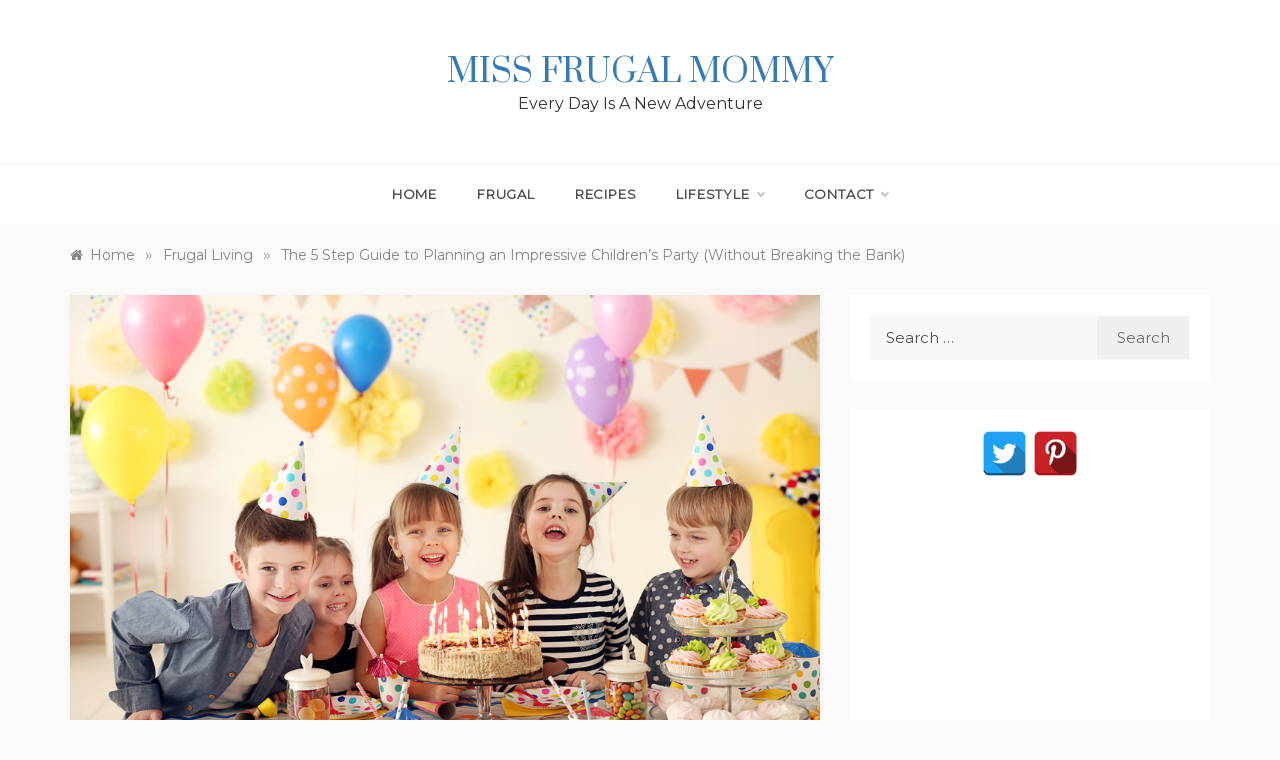

--- FILE ---
content_type: text/html; charset=utf-8
request_url: https://www.google.com/recaptcha/api2/aframe
body_size: 269
content:
<!DOCTYPE HTML><html><head><meta http-equiv="content-type" content="text/html; charset=UTF-8"></head><body><script nonce="YGTOP1OVkV-fxr63bQ-8mQ">/** Anti-fraud and anti-abuse applications only. See google.com/recaptcha */ try{var clients={'sodar':'https://pagead2.googlesyndication.com/pagead/sodar?'};window.addEventListener("message",function(a){try{if(a.source===window.parent){var b=JSON.parse(a.data);var c=clients[b['id']];if(c){var d=document.createElement('img');d.src=c+b['params']+'&rc='+(localStorage.getItem("rc::a")?sessionStorage.getItem("rc::b"):"");window.document.body.appendChild(d);sessionStorage.setItem("rc::e",parseInt(sessionStorage.getItem("rc::e")||0)+1);localStorage.setItem("rc::h",'1769951941335');}}}catch(b){}});window.parent.postMessage("_grecaptcha_ready", "*");}catch(b){}</script></body></html>